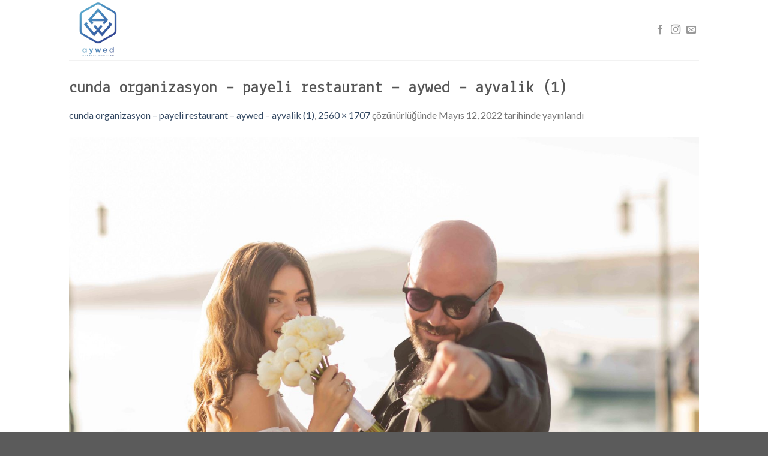

--- FILE ---
content_type: text/html; charset=UTF-8
request_url: https://aywed.com/cunda-organizasyon-payeli-restaurant-aywed-ayvalik-1/
body_size: 10953
content:
<!DOCTYPE html>
<!--[if IE 9 ]> <html dir="ltr" lang="tr" prefix="og: https://ogp.me/ns#" class="ie9 loading-site no-js"> <![endif]-->
<!--[if IE 8 ]> <html dir="ltr" lang="tr" prefix="og: https://ogp.me/ns#" class="ie8 loading-site no-js"> <![endif]-->
<!--[if (gte IE 9)|!(IE)]><!--><html dir="ltr" lang="tr" prefix="og: https://ogp.me/ns#" class="loading-site no-js"> <!--<![endif]-->
<head>
	<meta charset="UTF-8" />
	<link rel="profile" href="http://gmpg.org/xfn/11" />
	<link rel="pingback" href="https://aywed.com/xmlrpc.php" />

	<script>(function(html){html.className = html.className.replace(/\bno-js\b/,'js')})(document.documentElement);</script>
<title>cunda organizasyon – payeli restaurant – aywed – ayvalik (1) | Ayvalik Dugun</title>

		<!-- All in One SEO 4.9.3 - aioseo.com -->
	<meta name="robots" content="max-image-preview:large" />
	<meta name="author" content="adminesc"/>
	<link rel="canonical" href="https://aywed.com/cunda-organizasyon-payeli-restaurant-aywed-ayvalik-1/" />
	<meta name="generator" content="All in One SEO (AIOSEO) 4.9.3" />
		<meta property="og:locale" content="tr_TR" />
		<meta property="og:site_name" content="Ayvalik Dugun | Organizasyon" />
		<meta property="og:type" content="article" />
		<meta property="og:title" content="cunda organizasyon – payeli restaurant – aywed – ayvalik (1) | Ayvalik Dugun" />
		<meta property="og:url" content="https://aywed.com/cunda-organizasyon-payeli-restaurant-aywed-ayvalik-1/" />
		<meta property="article:published_time" content="2022-05-12T20:33:47+00:00" />
		<meta property="article:modified_time" content="2022-05-12T20:33:47+00:00" />
		<meta name="twitter:card" content="summary" />
		<meta name="twitter:title" content="cunda organizasyon – payeli restaurant – aywed – ayvalik (1) | Ayvalik Dugun" />
		<script type="application/ld+json" class="aioseo-schema">
			{"@context":"https:\/\/schema.org","@graph":[{"@type":"BreadcrumbList","@id":"https:\/\/aywed.com\/cunda-organizasyon-payeli-restaurant-aywed-ayvalik-1\/#breadcrumblist","itemListElement":[{"@type":"ListItem","@id":"https:\/\/aywed.com#listItem","position":1,"name":"Home","item":"https:\/\/aywed.com","nextItem":{"@type":"ListItem","@id":"https:\/\/aywed.com\/cunda-organizasyon-payeli-restaurant-aywed-ayvalik-1\/#listItem","name":"cunda organizasyon &#8211; payeli restaurant &#8211; aywed &#8211; ayvalik (1)"}},{"@type":"ListItem","@id":"https:\/\/aywed.com\/cunda-organizasyon-payeli-restaurant-aywed-ayvalik-1\/#listItem","position":2,"name":"cunda organizasyon &#8211; payeli restaurant &#8211; aywed &#8211; ayvalik (1)","previousItem":{"@type":"ListItem","@id":"https:\/\/aywed.com#listItem","name":"Home"}}]},{"@type":"ItemPage","@id":"https:\/\/aywed.com\/cunda-organizasyon-payeli-restaurant-aywed-ayvalik-1\/#itempage","url":"https:\/\/aywed.com\/cunda-organizasyon-payeli-restaurant-aywed-ayvalik-1\/","name":"cunda organizasyon \u2013 payeli restaurant \u2013 aywed \u2013 ayvalik (1) | Ayvalik Dugun","inLanguage":"tr-TR","isPartOf":{"@id":"https:\/\/aywed.com\/#website"},"breadcrumb":{"@id":"https:\/\/aywed.com\/cunda-organizasyon-payeli-restaurant-aywed-ayvalik-1\/#breadcrumblist"},"author":{"@id":"https:\/\/aywed.com\/blog\/author\/adminesc\/#author"},"creator":{"@id":"https:\/\/aywed.com\/blog\/author\/adminesc\/#author"},"datePublished":"2022-05-12T20:33:47+00:00","dateModified":"2022-05-12T20:33:47+00:00"},{"@type":"Organization","@id":"https:\/\/aywed.com\/#organization","name":"Ayvalik Dugun","description":"Organizasyon","url":"https:\/\/aywed.com\/"},{"@type":"Person","@id":"https:\/\/aywed.com\/blog\/author\/adminesc\/#author","url":"https:\/\/aywed.com\/blog\/author\/adminesc\/","name":"adminesc","image":{"@type":"ImageObject","@id":"https:\/\/aywed.com\/cunda-organizasyon-payeli-restaurant-aywed-ayvalik-1\/#authorImage","url":"https:\/\/secure.gravatar.com\/avatar\/d056b6e0660fde5cd6e74b6ed9d5b48b?s=96&d=mm&r=g","width":96,"height":96,"caption":"adminesc"}},{"@type":"WebSite","@id":"https:\/\/aywed.com\/#website","url":"https:\/\/aywed.com\/","name":"Ayvalik Dugun","description":"Organizasyon","inLanguage":"tr-TR","publisher":{"@id":"https:\/\/aywed.com\/#organization"}}]}
		</script>
		<!-- All in One SEO -->

<meta name="viewport" content="width=device-width, initial-scale=1, maximum-scale=1" /><link rel='dns-prefetch' href='//fonts.googleapis.com' />
<link rel="alternate" type="application/rss+xml" title="Ayvalik Dugun &raquo; akışı" href="https://aywed.com/feed/" />
<link rel="alternate" type="application/rss+xml" title="Ayvalik Dugun &raquo; yorum akışı" href="https://aywed.com/comments/feed/" />
<link rel="alternate" type="application/rss+xml" title="Ayvalik Dugun &raquo; cunda organizasyon &#8211; payeli restaurant &#8211; aywed &#8211; ayvalik (1) yorum akışı" href="https://aywed.com/feed/?attachment_id=608" />

<link rel='stylesheet' id='aioseo/css/src/vue/standalone/blocks/table-of-contents/global.scss-css' href='https://aywed.com/wp-content/plugins/all-in-one-seo-pack/dist/Lite/assets/css/table-of-contents/global.e90f6d47.css?ver=4.9.3' type='text/css' media='all' />
<style id='classic-theme-styles-inline-css' type='text/css'>
/*! This file is auto-generated */
.wp-block-button__link{color:#fff;background-color:#32373c;border-radius:9999px;box-shadow:none;text-decoration:none;padding:calc(.667em + 2px) calc(1.333em + 2px);font-size:1.125em}.wp-block-file__button{background:#32373c;color:#fff;text-decoration:none}
</style>
<style id='global-styles-inline-css' type='text/css'>
body{--wp--preset--color--black: #000000;--wp--preset--color--cyan-bluish-gray: #abb8c3;--wp--preset--color--white: #ffffff;--wp--preset--color--pale-pink: #f78da7;--wp--preset--color--vivid-red: #cf2e2e;--wp--preset--color--luminous-vivid-orange: #ff6900;--wp--preset--color--luminous-vivid-amber: #fcb900;--wp--preset--color--light-green-cyan: #7bdcb5;--wp--preset--color--vivid-green-cyan: #00d084;--wp--preset--color--pale-cyan-blue: #8ed1fc;--wp--preset--color--vivid-cyan-blue: #0693e3;--wp--preset--color--vivid-purple: #9b51e0;--wp--preset--gradient--vivid-cyan-blue-to-vivid-purple: linear-gradient(135deg,rgba(6,147,227,1) 0%,rgb(155,81,224) 100%);--wp--preset--gradient--light-green-cyan-to-vivid-green-cyan: linear-gradient(135deg,rgb(122,220,180) 0%,rgb(0,208,130) 100%);--wp--preset--gradient--luminous-vivid-amber-to-luminous-vivid-orange: linear-gradient(135deg,rgba(252,185,0,1) 0%,rgba(255,105,0,1) 100%);--wp--preset--gradient--luminous-vivid-orange-to-vivid-red: linear-gradient(135deg,rgba(255,105,0,1) 0%,rgb(207,46,46) 100%);--wp--preset--gradient--very-light-gray-to-cyan-bluish-gray: linear-gradient(135deg,rgb(238,238,238) 0%,rgb(169,184,195) 100%);--wp--preset--gradient--cool-to-warm-spectrum: linear-gradient(135deg,rgb(74,234,220) 0%,rgb(151,120,209) 20%,rgb(207,42,186) 40%,rgb(238,44,130) 60%,rgb(251,105,98) 80%,rgb(254,248,76) 100%);--wp--preset--gradient--blush-light-purple: linear-gradient(135deg,rgb(255,206,236) 0%,rgb(152,150,240) 100%);--wp--preset--gradient--blush-bordeaux: linear-gradient(135deg,rgb(254,205,165) 0%,rgb(254,45,45) 50%,rgb(107,0,62) 100%);--wp--preset--gradient--luminous-dusk: linear-gradient(135deg,rgb(255,203,112) 0%,rgb(199,81,192) 50%,rgb(65,88,208) 100%);--wp--preset--gradient--pale-ocean: linear-gradient(135deg,rgb(255,245,203) 0%,rgb(182,227,212) 50%,rgb(51,167,181) 100%);--wp--preset--gradient--electric-grass: linear-gradient(135deg,rgb(202,248,128) 0%,rgb(113,206,126) 100%);--wp--preset--gradient--midnight: linear-gradient(135deg,rgb(2,3,129) 0%,rgb(40,116,252) 100%);--wp--preset--font-size--small: 13px;--wp--preset--font-size--medium: 20px;--wp--preset--font-size--large: 36px;--wp--preset--font-size--x-large: 42px;--wp--preset--spacing--20: 0.44rem;--wp--preset--spacing--30: 0.67rem;--wp--preset--spacing--40: 1rem;--wp--preset--spacing--50: 1.5rem;--wp--preset--spacing--60: 2.25rem;--wp--preset--spacing--70: 3.38rem;--wp--preset--spacing--80: 5.06rem;--wp--preset--shadow--natural: 6px 6px 9px rgba(0, 0, 0, 0.2);--wp--preset--shadow--deep: 12px 12px 50px rgba(0, 0, 0, 0.4);--wp--preset--shadow--sharp: 6px 6px 0px rgba(0, 0, 0, 0.2);--wp--preset--shadow--outlined: 6px 6px 0px -3px rgba(255, 255, 255, 1), 6px 6px rgba(0, 0, 0, 1);--wp--preset--shadow--crisp: 6px 6px 0px rgba(0, 0, 0, 1);}:where(.is-layout-flex){gap: 0.5em;}:where(.is-layout-grid){gap: 0.5em;}body .is-layout-flow > .alignleft{float: left;margin-inline-start: 0;margin-inline-end: 2em;}body .is-layout-flow > .alignright{float: right;margin-inline-start: 2em;margin-inline-end: 0;}body .is-layout-flow > .aligncenter{margin-left: auto !important;margin-right: auto !important;}body .is-layout-constrained > .alignleft{float: left;margin-inline-start: 0;margin-inline-end: 2em;}body .is-layout-constrained > .alignright{float: right;margin-inline-start: 2em;margin-inline-end: 0;}body .is-layout-constrained > .aligncenter{margin-left: auto !important;margin-right: auto !important;}body .is-layout-constrained > :where(:not(.alignleft):not(.alignright):not(.alignfull)){max-width: var(--wp--style--global--content-size);margin-left: auto !important;margin-right: auto !important;}body .is-layout-constrained > .alignwide{max-width: var(--wp--style--global--wide-size);}body .is-layout-flex{display: flex;}body .is-layout-flex{flex-wrap: wrap;align-items: center;}body .is-layout-flex > *{margin: 0;}body .is-layout-grid{display: grid;}body .is-layout-grid > *{margin: 0;}:where(.wp-block-columns.is-layout-flex){gap: 2em;}:where(.wp-block-columns.is-layout-grid){gap: 2em;}:where(.wp-block-post-template.is-layout-flex){gap: 1.25em;}:where(.wp-block-post-template.is-layout-grid){gap: 1.25em;}.has-black-color{color: var(--wp--preset--color--black) !important;}.has-cyan-bluish-gray-color{color: var(--wp--preset--color--cyan-bluish-gray) !important;}.has-white-color{color: var(--wp--preset--color--white) !important;}.has-pale-pink-color{color: var(--wp--preset--color--pale-pink) !important;}.has-vivid-red-color{color: var(--wp--preset--color--vivid-red) !important;}.has-luminous-vivid-orange-color{color: var(--wp--preset--color--luminous-vivid-orange) !important;}.has-luminous-vivid-amber-color{color: var(--wp--preset--color--luminous-vivid-amber) !important;}.has-light-green-cyan-color{color: var(--wp--preset--color--light-green-cyan) !important;}.has-vivid-green-cyan-color{color: var(--wp--preset--color--vivid-green-cyan) !important;}.has-pale-cyan-blue-color{color: var(--wp--preset--color--pale-cyan-blue) !important;}.has-vivid-cyan-blue-color{color: var(--wp--preset--color--vivid-cyan-blue) !important;}.has-vivid-purple-color{color: var(--wp--preset--color--vivid-purple) !important;}.has-black-background-color{background-color: var(--wp--preset--color--black) !important;}.has-cyan-bluish-gray-background-color{background-color: var(--wp--preset--color--cyan-bluish-gray) !important;}.has-white-background-color{background-color: var(--wp--preset--color--white) !important;}.has-pale-pink-background-color{background-color: var(--wp--preset--color--pale-pink) !important;}.has-vivid-red-background-color{background-color: var(--wp--preset--color--vivid-red) !important;}.has-luminous-vivid-orange-background-color{background-color: var(--wp--preset--color--luminous-vivid-orange) !important;}.has-luminous-vivid-amber-background-color{background-color: var(--wp--preset--color--luminous-vivid-amber) !important;}.has-light-green-cyan-background-color{background-color: var(--wp--preset--color--light-green-cyan) !important;}.has-vivid-green-cyan-background-color{background-color: var(--wp--preset--color--vivid-green-cyan) !important;}.has-pale-cyan-blue-background-color{background-color: var(--wp--preset--color--pale-cyan-blue) !important;}.has-vivid-cyan-blue-background-color{background-color: var(--wp--preset--color--vivid-cyan-blue) !important;}.has-vivid-purple-background-color{background-color: var(--wp--preset--color--vivid-purple) !important;}.has-black-border-color{border-color: var(--wp--preset--color--black) !important;}.has-cyan-bluish-gray-border-color{border-color: var(--wp--preset--color--cyan-bluish-gray) !important;}.has-white-border-color{border-color: var(--wp--preset--color--white) !important;}.has-pale-pink-border-color{border-color: var(--wp--preset--color--pale-pink) !important;}.has-vivid-red-border-color{border-color: var(--wp--preset--color--vivid-red) !important;}.has-luminous-vivid-orange-border-color{border-color: var(--wp--preset--color--luminous-vivid-orange) !important;}.has-luminous-vivid-amber-border-color{border-color: var(--wp--preset--color--luminous-vivid-amber) !important;}.has-light-green-cyan-border-color{border-color: var(--wp--preset--color--light-green-cyan) !important;}.has-vivid-green-cyan-border-color{border-color: var(--wp--preset--color--vivid-green-cyan) !important;}.has-pale-cyan-blue-border-color{border-color: var(--wp--preset--color--pale-cyan-blue) !important;}.has-vivid-cyan-blue-border-color{border-color: var(--wp--preset--color--vivid-cyan-blue) !important;}.has-vivid-purple-border-color{border-color: var(--wp--preset--color--vivid-purple) !important;}.has-vivid-cyan-blue-to-vivid-purple-gradient-background{background: var(--wp--preset--gradient--vivid-cyan-blue-to-vivid-purple) !important;}.has-light-green-cyan-to-vivid-green-cyan-gradient-background{background: var(--wp--preset--gradient--light-green-cyan-to-vivid-green-cyan) !important;}.has-luminous-vivid-amber-to-luminous-vivid-orange-gradient-background{background: var(--wp--preset--gradient--luminous-vivid-amber-to-luminous-vivid-orange) !important;}.has-luminous-vivid-orange-to-vivid-red-gradient-background{background: var(--wp--preset--gradient--luminous-vivid-orange-to-vivid-red) !important;}.has-very-light-gray-to-cyan-bluish-gray-gradient-background{background: var(--wp--preset--gradient--very-light-gray-to-cyan-bluish-gray) !important;}.has-cool-to-warm-spectrum-gradient-background{background: var(--wp--preset--gradient--cool-to-warm-spectrum) !important;}.has-blush-light-purple-gradient-background{background: var(--wp--preset--gradient--blush-light-purple) !important;}.has-blush-bordeaux-gradient-background{background: var(--wp--preset--gradient--blush-bordeaux) !important;}.has-luminous-dusk-gradient-background{background: var(--wp--preset--gradient--luminous-dusk) !important;}.has-pale-ocean-gradient-background{background: var(--wp--preset--gradient--pale-ocean) !important;}.has-electric-grass-gradient-background{background: var(--wp--preset--gradient--electric-grass) !important;}.has-midnight-gradient-background{background: var(--wp--preset--gradient--midnight) !important;}.has-small-font-size{font-size: var(--wp--preset--font-size--small) !important;}.has-medium-font-size{font-size: var(--wp--preset--font-size--medium) !important;}.has-large-font-size{font-size: var(--wp--preset--font-size--large) !important;}.has-x-large-font-size{font-size: var(--wp--preset--font-size--x-large) !important;}
.wp-block-navigation a:where(:not(.wp-element-button)){color: inherit;}
:where(.wp-block-post-template.is-layout-flex){gap: 1.25em;}:where(.wp-block-post-template.is-layout-grid){gap: 1.25em;}
:where(.wp-block-columns.is-layout-flex){gap: 2em;}:where(.wp-block-columns.is-layout-grid){gap: 2em;}
.wp-block-pullquote{font-size: 1.5em;line-height: 1.6;}
</style>
<link rel='stylesheet' id='flatsome-icons-css' href='https://aywed.com/wp-content/themes/flatsome/assets/css/fl-icons.css?ver=3.3' type='text/css' media='all' />
<link rel='stylesheet' id='flatsome-main-css' href='https://aywed.com/wp-content/themes/flatsome/assets/css/flatsome.css?ver=3.10.1' type='text/css' media='all' />
<link rel='stylesheet' id='flatsome-googlefonts-css' href='//fonts.googleapis.com/css?family=Lekton%3Aregular%2Cregular%7CLato%3Aregular%2C400%2C700%7CDancing+Script%3Aregular%2C400&#038;display=swap&#038;ver=3.9' type='text/css' media='all' />
<script type="text/javascript" src="https://aywed.com/wp-includes/js/jquery/jquery.min.js?ver=3.7.1" id="jquery-core-js"></script>
<script type="text/javascript" src="https://aywed.com/wp-includes/js/jquery/jquery-migrate.min.js?ver=3.4.1" id="jquery-migrate-js"></script>
<link rel="https://api.w.org/" href="https://aywed.com/wp-json/" /><link rel="alternate" type="application/json" href="https://aywed.com/wp-json/wp/v2/media/608" /><link rel="EditURI" type="application/rsd+xml" title="RSD" href="https://aywed.com/xmlrpc.php?rsd" />
<meta name="generator" content="WordPress 6.4.7" />
<link rel='shortlink' href='https://aywed.com/?p=608' />
<link rel="alternate" type="application/json+oembed" href="https://aywed.com/wp-json/oembed/1.0/embed?url=https%3A%2F%2Faywed.com%2Fcunda-organizasyon-payeli-restaurant-aywed-ayvalik-1%2F" />
<link rel="alternate" type="text/xml+oembed" href="https://aywed.com/wp-json/oembed/1.0/embed?url=https%3A%2F%2Faywed.com%2Fcunda-organizasyon-payeli-restaurant-aywed-ayvalik-1%2F&#038;format=xml" />
<style>.bg{opacity: 0; transition: opacity 1s; -webkit-transition: opacity 1s;} .bg-loaded{opacity: 1;}</style><!--[if IE]><link rel="stylesheet" type="text/css" href="https://aywed.com/wp-content/themes/flatsome/assets/css/ie-fallback.css"><script src="//cdnjs.cloudflare.com/ajax/libs/html5shiv/3.6.1/html5shiv.js"></script><script>var head = document.getElementsByTagName('head')[0],style = document.createElement('style');style.type = 'text/css';style.styleSheet.cssText = ':before,:after{content:none !important';head.appendChild(style);setTimeout(function(){head.removeChild(style);}, 0);</script><script src="https://aywed.com/wp-content/themes/flatsome/assets/libs/ie-flexibility.js"></script><![endif]--><style id="custom-css" type="text/css">:root {--primary-color: #446084;}.header-main{height: 100px}#logo img{max-height: 100px}#logo{width:200px;}.header-top{min-height: 30px}.has-transparent + .page-title:first-of-type,.has-transparent + #main > .page-title,.has-transparent + #main > div > .page-title,.has-transparent + #main .page-header-wrapper:first-of-type .page-title{padding-top: 100px;}.header.show-on-scroll,.stuck .header-main{height:70px!important}.stuck #logo img{max-height: 70px!important}.header-bottom {background-color: #f1f1f1}.stuck .header-main .nav > li > a{line-height: 50px }@media (max-width: 549px) {.header-main{height: 70px}#logo img{max-height: 70px}}body{font-family:"Lato", sans-serif}body{font-weight: 400}.nav > li > a {font-family:"Lato", sans-serif;}.nav > li > a {font-weight: 700;}h1,h2,h3,h4,h5,h6,.heading-font, .off-canvas-center .nav-sidebar.nav-vertical > li > a{font-family: "Lekton", sans-serif;}h1,h2,h3,h4,h5,h6,.heading-font,.banner h1,.banner h2{font-weight: 0;}.alt-font{font-family: "Dancing Script", sans-serif;}.alt-font{font-weight: 400!important;}.label-new.menu-item > a:after{content:"Yeni";}.label-hot.menu-item > a:after{content:"Yeni";}.label-sale.menu-item > a:after{content:"İndirim";}.label-popular.menu-item > a:after{content:"Popüler";}</style></head>

<body class="attachment attachment-template-default single single-attachment postid-608 attachmentid-608 attachment-jpeg lightbox nav-dropdown-has-arrow">


<a class="skip-link screen-reader-text" href="#main">Skip to content</a>

<div id="wrapper">

	
	<header id="header" class="header ">
		<div class="header-wrapper">
			<div id="masthead" class="header-main hide-for-sticky">
      <div class="header-inner flex-row container logo-left medium-logo-center" role="navigation">

          <!-- Logo -->
          <div id="logo" class="flex-col logo">
            <!-- Header logo -->
<a href="https://aywed.com/" title="Ayvalik Dugun - Organizasyon" rel="home">
    <img width="200" height="100" src="http://aywed.com/wp-content/uploads/2020/01/ayvalik-dugun-organizasyonu.png" class="header_logo header-logo" alt="Ayvalik Dugun"/><img  width="200" height="100" src="http://aywed.com/wp-content/uploads/2020/01/ayvalik-dugun-organizasyonu.png" class="header-logo-dark" alt="Ayvalik Dugun"/></a>
          </div>

          <!-- Mobile Left Elements -->
          <div class="flex-col show-for-medium flex-left">
            <ul class="mobile-nav nav nav-left ">
                          </ul>
          </div>

          <!-- Left Elements -->
          <div class="flex-col hide-for-medium flex-left
            flex-grow">
            <ul class="header-nav header-nav-main nav nav-left  nav-uppercase" >
                          </ul>
          </div>

          <!-- Right Elements -->
          <div class="flex-col hide-for-medium flex-right">
            <ul class="header-nav header-nav-main nav nav-right  nav-uppercase">
              <li class="html header-social-icons ml-0">
	<div class="social-icons follow-icons" ><a href="https://www.facebook.com/Ayval%C4%B1k-Wedding-102237754549593/?__xts__[0]=68.[base64]" target="_blank" data-label="Facebook"  rel="noopener noreferrer nofollow" class="icon plain facebook tooltip" title="Facebook' ta Takip Edin"><i class="icon-facebook" ></i></a><a href="https://www.instagram.com/aywed/" target="_blank" rel="noopener noreferrer nofollow" data-label="Instagram" class="icon plain  instagram tooltip" title="Instagram' da Takip Edin"><i class="icon-instagram" ></i></a><a href="mailto:info@aywed.com" data-label="E-mail"  rel="nofollow" class="icon plain  email tooltip" title="Bize email gönderin"><i class="icon-envelop" ></i></a></div></li>            </ul>
          </div>

          <!-- Mobile Right Elements -->
          <div class="flex-col show-for-medium flex-right">
            <ul class="mobile-nav nav nav-right ">
                          </ul>
          </div>

      </div><!-- .header-inner -->
     
            <!-- Header divider -->
      <div class="container"><div class="top-divider full-width"></div></div>
      </div><!-- .header-main -->
<div class="header-bg-container fill"><div class="header-bg-image fill"></div><div class="header-bg-color fill"></div></div><!-- .header-bg-container -->		</div><!-- header-wrapper-->
	</header>

	
	<main id="main" class="">

	<div id="primary" class="content-area image-attachment page-wrapper">
		<div id="content" class="site-content" role="main">
			<div class="row">
				<div class="large-12 columns">

				
					<article id="post-608" class="post-608 attachment type-attachment status-inherit hentry">
						<header class="entry-header">
							<h1 class="entry-title">cunda organizasyon &#8211; payeli restaurant &#8211; aywed &#8211; ayvalik (1)</h1>

							<div class="entry-meta">
								<a href="https://aywed.com/cunda-organizasyon-payeli-restaurant-aywed-ayvalik-1/" title="Return to cunda organizasyon &#8211; payeli restaurant &#8211; aywed &#8211; ayvalik (1)" rel="gallery">cunda organizasyon &#8211; payeli restaurant &#8211; aywed &#8211; ayvalik (1)</a>, <a href="https://aywed.com/wp-content/uploads/2022/05/cunda-organizasyon-payeli-restaurant-aywed-ayvalik-1-scaled.jpg" title="Link to full-size image">2560 &times; 1707</a> çözünürlüğünde <span class="entry-date"><time class="entry-date" datetime="2022-05-12T20:33:47+00:00">Mayıs 12, 2022</time></span> tarihinde yayınlandı															</div><!-- .entry-meta -->
						</header><!-- .entry-header -->

						<div class="entry-content">

							<div class="entry-attachment">
								<div class="attachment">
									
									<a href="https://aywed.com/cunda-organizasyon-payeli-restaurant-aywed-ayvalik-2/" title="cunda organizasyon &#8211; payeli restaurant &#8211; aywed &#8211; ayvalik (1)" rel="attachment"><img width="1200" height="800" src="https://aywed.com/wp-content/uploads/2022/05/cunda-organizasyon-payeli-restaurant-aywed-ayvalik-1-scaled.jpg" class="attachment-1200x1200 size-1200x1200" alt="" decoding="async" fetchpriority="high" srcset="https://aywed.com/wp-content/uploads/2022/05/cunda-organizasyon-payeli-restaurant-aywed-ayvalik-1-scaled.jpg 2560w, https://aywed.com/wp-content/uploads/2022/05/cunda-organizasyon-payeli-restaurant-aywed-ayvalik-1-300x200.jpg 300w, https://aywed.com/wp-content/uploads/2022/05/cunda-organizasyon-payeli-restaurant-aywed-ayvalik-1-1024x683.jpg 1024w, https://aywed.com/wp-content/uploads/2022/05/cunda-organizasyon-payeli-restaurant-aywed-ayvalik-1-768x512.jpg 768w, https://aywed.com/wp-content/uploads/2022/05/cunda-organizasyon-payeli-restaurant-aywed-ayvalik-1-1536x1024.jpg 1536w, https://aywed.com/wp-content/uploads/2022/05/cunda-organizasyon-payeli-restaurant-aywed-ayvalik-1-2048x1365.jpg 2048w" sizes="(max-width: 1200px) 100vw, 1200px" /></a>
								</div><!-- .attachment -->

															</div><!-- .entry-attachment -->

														
						</div><!-- .entry-content -->

						<footer class="entry-meta">
															Geri izlemeler kapalıdır, ama <a class="comment-link" href="#respond" title="Post a comment">bir yorum</a> bırakabilirsiniz.																				</footer><!-- .entry-meta -->

						
							<nav role="navigation" id="image-navigation" class="navigation-image">
								<div class="nav-previous"><a href='https://aywed.com/ayvalik-fotografcisi-cunda-adasi-sarimsakli-dikili-3/'><span class="meta-nav">&larr;</span> Önceki</a></div>
								<div class="nav-next"><a href='https://aywed.com/cunda-organizasyon-payeli-restaurant-aywed-ayvalik-2/'>Sonraki <span class="meta-nav">&rarr;</span></a></div>
							</nav><!-- #image-navigation -->
					</article><!-- #post-608 -->

					

<div id="comments" class="comments-area">

	
	
	
		<div id="respond" class="comment-respond">
		<h3 id="reply-title" class="comment-reply-title">Bir yanıt yazın <small><a rel="nofollow" id="cancel-comment-reply-link" href="/cunda-organizasyon-payeli-restaurant-aywed-ayvalik-1/#respond" style="display:none;">Yanıtı iptal et</a></small></h3><form action="https://aywed.com/wp-comments-post.php" method="post" id="commentform" class="comment-form" novalidate><p class="comment-notes"><span id="email-notes">E-posta adresiniz yayınlanmayacak.</span> <span class="required-field-message">Gerekli alanlar <span class="required">*</span> ile işaretlenmişlerdir</span></p><p class="comment-form-comment"><label for="comment">Yorum <span class="required">*</span></label> <textarea id="comment" name="comment" cols="45" rows="8" maxlength="65525" required></textarea></p><p class="comment-form-author"><label for="author">Ad <span class="required">*</span></label> <input id="author" name="author" type="text" value="" size="30" maxlength="245" autocomplete="name" required /></p>
<p class="comment-form-email"><label for="email">E-posta <span class="required">*</span></label> <input id="email" name="email" type="email" value="" size="30" maxlength="100" aria-describedby="email-notes" autocomplete="email" required /></p>
<p class="comment-form-url"><label for="url">İnternet sitesi</label> <input id="url" name="url" type="url" value="" size="30" maxlength="200" autocomplete="url" /></p>
<p class="comment-form-cookies-consent"><input id="wp-comment-cookies-consent" name="wp-comment-cookies-consent" type="checkbox" value="yes" /> <label for="wp-comment-cookies-consent">Daha sonraki yorumlarımda kullanılması için adım, e-posta adresim ve site adresim bu tarayıcıya kaydedilsin.</label></p>
<p class="form-submit"><input name="submit" type="submit" id="submit" class="submit" value="Yorum gönder" /> <input type='hidden' name='comment_post_ID' value='608' id='comment_post_ID' />
<input type='hidden' name='comment_parent' id='comment_parent' value='0' />
</p></form>	</div><!-- #respond -->
	
</div><!-- #comments -->

							</div><!-- .large-12 -->
			</div><!-- .row -->
		</div><!-- #content -->
	</div><!-- #primary -->


</main><!-- #main -->

<footer id="footer" class="footer-wrapper">

	
<!-- FOOTER 1 -->
<div class="footer-widgets footer footer-1">
		<div class="row large-columns-4 mb-0">
	   		<div id="archives-2" class="col pb-0 widget widget_archive"><span class="widget-title">Arşivler</span><div class="is-divider small"></div>
			<ul>
					<li><a href='https://aywed.com/blog/2024/01/'>Ocak 2024</a></li>
	<li><a href='https://aywed.com/blog/2022/06/'>Haziran 2022</a></li>
	<li><a href='https://aywed.com/blog/2022/05/'>Mayıs 2022</a></li>
			</ul>

			</div><div id="categories-2" class="col pb-0 widget widget_categories"><span class="widget-title">Kategoriler</span><div class="is-divider small"></div>
			<ul>
					<li class="cat-item cat-item-20"><a href="https://aywed.com/blog/category/demo/">Demo</a>
</li>
	<li class="cat-item cat-item-18"><a href="https://aywed.com/blog/category/dugun/">Düğün</a>
</li>
	<li class="cat-item cat-item-21"><a href="https://aywed.com/blog/category/plaj-organizasyonu/">Plaj Organizasyonu</a>
</li>
			</ul>

			</div><div id="meta-2" class="col pb-0 widget widget_meta"><span class="widget-title">Üst veri</span><div class="is-divider small"></div>
		<ul>
						<li><a href="https://aywed.com/wp-login.php">Giriş</a></li>
			<li><a href="https://aywed.com/feed/">Kayıt akışı</a></li>
			<li><a href="https://aywed.com/comments/feed/">Yorum akışı</a></li>

			<li><a href="https://tr.wordpress.org/">WordPress.org</a></li>
		</ul>

		</div><div id="text-2" class="col pb-0 widget widget_text">			<div class="textwidget"><p><img loading="lazy" decoding="async" class="alignnone size-medium wp-image-11" src="http://aywed.com/wp-content/uploads/2020/01/ayvalik-dugun-organizasyonu-278x300.png" alt="" width="278" height="300" srcset="https://aywed.com/wp-content/uploads/2020/01/ayvalik-dugun-organizasyonu-278x300.png 278w, https://aywed.com/wp-content/uploads/2020/01/ayvalik-dugun-organizasyonu-950x1024.png 950w, https://aywed.com/wp-content/uploads/2020/01/ayvalik-dugun-organizasyonu-768x828.png 768w, https://aywed.com/wp-content/uploads/2020/01/ayvalik-dugun-organizasyonu-600x647.png 600w, https://aywed.com/wp-content/uploads/2020/01/ayvalik-dugun-organizasyonu.png 1063w" sizes="(max-width: 278px) 100vw, 278px" /></p>
</div>
		</div>        
		</div><!-- end row -->
</div><!-- footer 1 -->


<!-- FOOTER 2 -->



<div class="absolute-footer dark medium-text-center small-text-center">
  <div class="container clearfix">

    
    <div class="footer-primary pull-left">
            <div class="copyright-footer">
        Tasarım by <a href="http://www.escbilisim.com.tr"> <img border="0"width="100" height="40" alt="esc bilisim" src="http://www.escbilisim.com.tr/wp-content/uploads/2019/08/escbilisim-logo-ayvalik.png" > </a>      </div>
          </div><!-- .left -->
  </div><!-- .container -->
</div><!-- .absolute-footer -->
<a href="#top" class="back-to-top button icon invert plain fixed bottom z-1 is-outline hide-for-medium circle" id="top-link"><i class="icon-angle-up" ></i></a>

</footer><!-- .footer-wrapper -->

</div><!-- #wrapper -->

<!-- Mobile Sidebar -->
<div id="main-menu" class="mobile-sidebar no-scrollbar mfp-hide">
    <div class="sidebar-menu no-scrollbar ">
        <ul class="nav nav-sidebar  nav-vertical nav-uppercase">
              <li class="header-search-form search-form html relative has-icon">
	<div class="header-search-form-wrapper">
		<div class="searchform-wrapper ux-search-box relative is-normal"><form method="get" class="searchform" action="https://aywed.com/" role="search">
		<div class="flex-row relative">
			<div class="flex-col flex-grow">
	   	   <input type="search" class="search-field mb-0" name="s" value="" id="s" placeholder="Ara&hellip;" />
			</div><!-- .flex-col -->
			<div class="flex-col">
				<button type="submit" class="ux-search-submit submit-button secondary button icon mb-0" aria-label="Submit">
					<i class="icon-search" ></i>				</button>
			</div><!-- .flex-col -->
		</div><!-- .flex-row -->
    <div class="live-search-results text-left z-top"></div>
</form>
</div>	</div>
</li><li><a href="https://aywed.com/wp-admin/customize.php?url=https://aywed.com/cunda-organizasyon-payeli-restaurant-aywed-ayvalik-1/&autofocus%5Bsection%5D=menu_locations">Assign a menu in Theme Options > Menus</a></li>WooCommerce not Found<li class="header-newsletter-item has-icon">

  <a href="#header-newsletter-signup" class="tooltip" title="Sign up for Newsletter">

    <i class="icon-envelop"></i>
    <span class="header-newsletter-title">
      Newsletter    </span>
  </a><!-- .newsletter-link -->

</li><li class="html header-social-icons ml-0">
	<div class="social-icons follow-icons" ><a href="https://www.facebook.com/Ayval%C4%B1k-Wedding-102237754549593/?__xts__[0]=68.[base64]" target="_blank" data-label="Facebook"  rel="noopener noreferrer nofollow" class="icon plain facebook tooltip" title="Facebook' ta Takip Edin"><i class="icon-facebook" ></i></a><a href="https://www.instagram.com/aywed/" target="_blank" rel="noopener noreferrer nofollow" data-label="Instagram" class="icon plain  instagram tooltip" title="Instagram' da Takip Edin"><i class="icon-instagram" ></i></a><a href="mailto:info@aywed.com" data-label="E-mail"  rel="nofollow" class="icon plain  email tooltip" title="Bize email gönderin"><i class="icon-envelop" ></i></a></div></li>        </ul>
    </div><!-- inner -->
</div><!-- #mobile-menu -->
<script type="text/javascript" src="https://aywed.com/wp-content/themes/flatsome/inc/extensions/flatsome-instant-page/flatsome-instant-page.js?ver=1.2.1" id="flatsome-instant-page-js"></script>
<script type="text/javascript" src="https://aywed.com/wp-content/themes/flatsome/inc/extensions/flatsome-live-search/flatsome-live-search.js?ver=3.10.1" id="flatsome-live-search-js"></script>
<script type="text/javascript" src="https://aywed.com/wp-includes/js/hoverIntent.min.js?ver=1.10.2" id="hoverIntent-js"></script>
<script type="text/javascript" id="flatsome-js-js-extra">
/* <![CDATA[ */
var flatsomeVars = {"ajaxurl":"https:\/\/aywed.com\/wp-admin\/admin-ajax.php","rtl":"","sticky_height":"70","lightbox":{"close_markup":"<button title=\"%title%\" type=\"button\" class=\"mfp-close\"><svg xmlns=\"http:\/\/www.w3.org\/2000\/svg\" width=\"28\" height=\"28\" viewBox=\"0 0 24 24\" fill=\"none\" stroke=\"currentColor\" stroke-width=\"2\" stroke-linecap=\"round\" stroke-linejoin=\"round\" class=\"feather feather-x\"><line x1=\"18\" y1=\"6\" x2=\"6\" y2=\"18\"><\/line><line x1=\"6\" y1=\"6\" x2=\"18\" y2=\"18\"><\/line><\/svg><\/button>","close_btn_inside":false},"user":{"can_edit_pages":false}};
/* ]]> */
</script>
<script type="text/javascript" src="https://aywed.com/wp-content/themes/flatsome/assets/js/flatsome.js?ver=3.10.1" id="flatsome-js-js"></script>
<script type="text/javascript" src="https://aywed.com/wp-content/themes/flatsome/inc/extensions/flatsome-lazy-load/flatsome-lazy-load.js?ver=3.10.1" id="flatsome-lazy-js"></script>
<script type="text/javascript" src="https://aywed.com/wp-includes/js/comment-reply.min.js?ver=6.4.7" id="comment-reply-js" async="async" data-wp-strategy="async"></script>

</body>
</html>


<!-- Page cached by LiteSpeed Cache 7.7 on 2026-01-20 15:27:37 -->